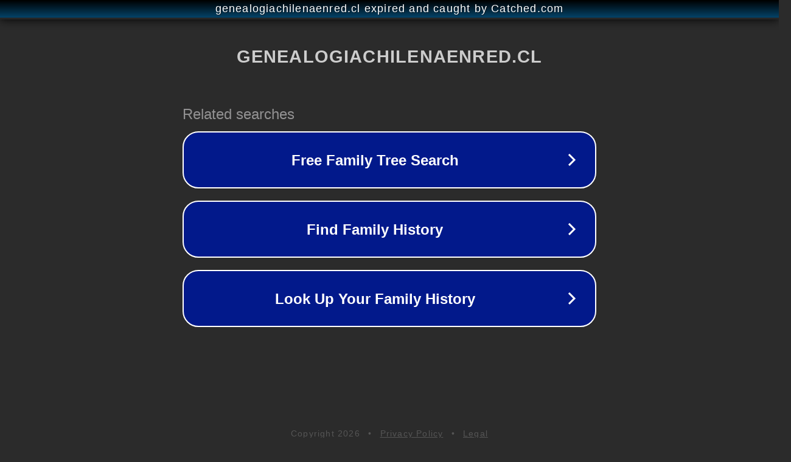

--- FILE ---
content_type: text/html; charset=utf-8
request_url: http://genealogiachilenaenred.cl/gcr/RequestPage.aspx
body_size: 1098
content:
<!doctype html>
<html data-adblockkey="MFwwDQYJKoZIhvcNAQEBBQADSwAwSAJBANDrp2lz7AOmADaN8tA50LsWcjLFyQFcb/P2Txc58oYOeILb3vBw7J6f4pamkAQVSQuqYsKx3YzdUHCvbVZvFUsCAwEAAQ==_QC371V3vKlwCCc5pMnluKCVh0KJmKB/if5o9WX/Ots40iQnLHQjJz8o8B0Zm8NadRXJigo1PNd6q7/AAVC7axw==" lang="en" style="background: #2B2B2B;">
<head>
    <meta charset="utf-8">
    <meta name="viewport" content="width=device-width, initial-scale=1">
    <link rel="icon" href="[data-uri]">
    <link rel="preconnect" href="https://www.google.com" crossorigin>
</head>
<body>
<div id="target" style="opacity: 0"></div>
<script>window.park = "[base64]";</script>
<script src="/buqnEYddm.js"></script>
</body>
</html>
